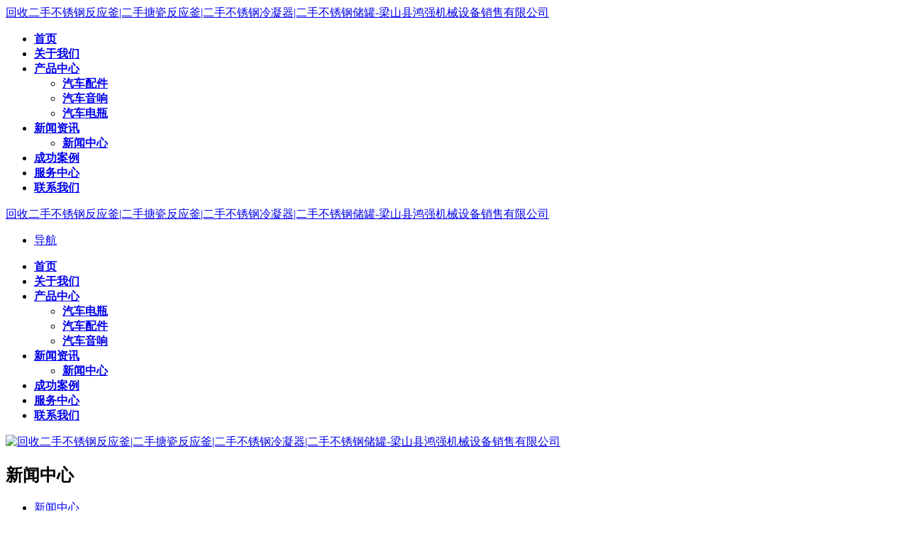

--- FILE ---
content_type: text/html; charset=utf-8
request_url: http://jnrdhgsb.com/html/737a799255.html
body_size: 6911
content:
<!DOCTYPE html>
<head id="Head">
	<script type="text/javascript">var allpane = 'topAreaB|topAreaA|headerAreaA|mainArea|footerAreaA|bottomAreaA|fixedBottomArea|fixed-left|fixed-right|popup-area';</script>
	<meta http-equiv="Content-Type" content="text/html; charset=UTF-8" />
	<title>放不下想又怕原唱歌曲-回收二手不锈钢反应釜|二手搪瓷反应釜|二手不锈钢冷凝器|二手不锈钢储罐-梁山县鸿强机械设备销售有限公司</title>
	<meta name="description" content="前言：答：放不下想又怕原唱是AZ珍珍。歌曲介绍：歌名：放不下想又怕演唱：AZ珍珍专辑：放不下想又怕语种：国语流派：Pop唱片公司：坚诚文化发行时间：2020-04-11词：音萌萌曲：音萌萌编曲：GK康" />
	<meta name="keywords" content="放不下想又怕原唱歌曲" />
	<link href="/1034/favicon.ico" rel="shortcut icon" type="image/x-icon" />
	<meta http-equiv="PAGE-ENTER" content="RevealTrans(Duration=0,Transition=1)" />
	<link rel="stylesheet" type="text/css" href="http://jnrdhgsb.com/template/company/ncpzsy/staic/css/qhdcontent.css" />
	<link rel="stylesheet" type="text/css" href="http://jnrdhgsb.com/template/company/ncpzsy/staic/css/content.css" />
	<link rel="stylesheet" type="text/css" href="http://jnrdhgsb.com/template/company/ncpzsy/staic/css/menu.css" />
	<link rel="stylesheet" type="text/css" href="http://jnrdhgsb.com/template/company/ncpzsy/staic/css/jquery.fancybox-1.3.4.css" />
	<link rel="stylesheet" type="text/css" href="http://jnrdhgsb.com/template/company/ncpzsy/staic/css/pgwslideshow.css" />
	<link rel="stylesheet" type="text/css" href="http://jnrdhgsb.com/template/company/ncpzsy/staic/css/animate.min.css" />
	<link rel="stylesheet" type="text/css" href="http://jnrdhgsb.com/template/company/ncpzsy/staic/css/style.css" />
	<link rel="stylesheet" type="text/css" href="http://jnrdhgsb.com/template/company/ncpzsy/staic/css/style-green.css" />
	<!--[if lt IE 9]>
	<script src="http://jnrdhgsb.com/template/company/ncpzsy/staic/js/html5.js"></script>
	<![endif]--><!--[if IE 6]>
	<script type="text/javascript" src="http://jnrdhgsb.com/template/company/ncpzsy/staic/js/ie7.js"></script>
	<script type="text/javascript" src="http://jnrdhgsb.com/template/company/ncpzsy/staic/js/dd_belatedpng.js"></script>
	<script type="text/javascript">
		DD_belatedPNG.fix('.top img, .footer img, .bottom img, .form-btn, .module-icon-default');
	</script>
	<![endif]-->

	<meta content="width=device-width, initial-scale=1.0, user-scalable=no" name="viewport">
</head>

<body class="font-zh-CN" style="background:url(http://jnrdhgsb.com/template/company/ncpzsy/staic/images/bg-img-02.jpg) top center fixed;">
<script src="http://jnrdhgsb.com/template/company/ncpzsy/staic/js/a1portal.js"></script>
<script src="http://jnrdhgsb.com/template/company/ncpzsy/staic/js/a1portalcore.js"></script>
<script src="http://jnrdhgsb.com/template/company/ncpzsy/staic/js/jquery-1.7.2.min.js"></script>
<script src="http://jnrdhgsb.com/template/company/ncpzsy/staic/js/superfish.js"></script>
<script src="http://jnrdhgsb.com/template/company/ncpzsy/staic/js/jquery.caroufredsel.js"></script>
<script src="http://jnrdhgsb.com/template/company/ncpzsy/staic/js/jquery.touchswipe.min.js"></script>
<script src="http://jnrdhgsb.com/template/company/ncpzsy/staic/js/jquery.tools.min.js"></script>
<script src="http://jnrdhgsb.com/template/company/ncpzsy/staic/js/jquery.fancybox-1.3.4.pack.js"></script>
<script src="http://jnrdhgsb.com/template/company/ncpzsy/staic/js/pgwslideshow.min.js"></script>
<script src="http://jnrdhgsb.com/template/company/ncpzsy/staic/js/jquery.fixed.js"></script>
<script src="http://jnrdhgsb.com/template/company/ncpzsy/staic/js/cloud-zoom.1.0.2.min.js"></script>
<script src="http://jnrdhgsb.com/template/company/ncpzsy/staic/js/device.min.js"></script>
<script src="http://jnrdhgsb.com/template/company/ncpzsy/staic/js/html5media-1.2.js"></script>
<script src="http://jnrdhgsb.com/template/company/ncpzsy/staic/js/animate.min.js"></script>
<script src="http://jnrdhgsb.com/template/company/ncpzsy/staic/js/isotope.pkgd.min.js"></script>
<script src="http://jnrdhgsb.com/template/company/ncpzsy/staic/js/custom.js"></script>
<div id="wrapper" class="home-page">
	<header class="top header-v4 desktops-section default-top" >
		<div class="top-bar clearfix">
			<div class="page-width clearfix">
				<div id="a1portalSkin_topAreaB" class="QHDEmptyArea top-widget float-right"></div>
				<div id="a1portalSkin_topAreaA" class="QHDEmptyArea top-widget float-left"></div>
			</div>
		</div>
		
		<div class="page-width clearfix">
			<div class="top-main">
				<div class="page-width clearfix">
					<div class="logo" skinobjectzone="HtmlLogo_634"><a href="http://jnrdhgsb.com/">回收二手不锈钢反应釜|二手搪瓷反应釜|二手不锈钢冷凝器|二手不锈钢储罐-梁山县鸿强机械设备销售有限公司</a></div>
					
					<div class="language" skinobjectzone="HtmlLanguage_689"></div>
					
					<div class="top-main-content float-right">
						<nav class="nav">
							<div class="main-nav clearfix" skinobjectzone="menu_870">
								<ul class="sf-menu">
									<li class="current"><a class="first-level" href="http://jnrdhgsb.com/"><strong>首页</strong></a><i></i></li>
									<li class=""><a class="first-level" href="http://jnrdhgsb.com/aboutus/"><strong>关于我们 </strong></a><i></i>

									</li>
									<li class=""><a class="first-level" href="http://jnrdhgsb.com/product_list/qicheyinxiang.html"><strong>产品中心 </strong></a><i></i>
										<ul class="">
																						<li class=""><a class="" href="http://jnrdhgsb.com/product_list/qichepeijian.html"><strong>汽车配件</strong></a></li>
																						<li class=""><a class="" href="http://jnrdhgsb.com/product_list/qicheyinxiang.html"><strong>汽车音响</strong></a></li>
																						<li class=""><a class="" href="http://jnrdhgsb.com/product_list/qichedianping.html"><strong>汽车电瓶</strong></a></li>
																					</ul>
									</li>
									<li class=""><a class="first-level" href="http://jnrdhgsb.com/newslist/news/"><strong>新闻资讯 </strong></a><i></i>
										<ul class="">
																						<li class=""><a class="" href="http://jnrdhgsb.com/newslist/news/"><strong>新闻中心</strong></a></li>
																					</ul>
									</li>
									<li class=""><a class="first-level" href="http://jnrdhgsb.com/product_list/products.html"><strong>成功案例 </strong></a><i></i>
									</li>
									<li class=""><a class="first-level" href="http://jnrdhgsb.com/product_list/qichepeijian.html"><strong>服务中心 </strong></a><i></i>
									</li>
									<li class=""><a class="first-level" href="http://jnrdhgsb.com/lianxi.html"><strong>联系我们</strong></a><i></i>
									</li>
								</ul>
							</div>
						</nav>
						</div>
				</div>
			</div>
			</div>

	</header>
	
	<div class="touch-top mobile-section clearfix">
		<div class="touch-top-wrapper clearfix">
			<div class="touch-logo" skinobjectzone="HtmlLogo_1717"><a href="http://jnrdhgsb.com/">回收二手不锈钢反应釜|二手搪瓷反应釜|二手不锈钢冷凝器|二手不锈钢储罐-梁山县鸿强机械设备销售有限公司</a></div>
			
			<div class="touch-navigation">
				<div class="touch-toggle">
					<ul>
						<li class="touch-toggle-item-last"><a href="javascript:;" class="drawer-menu" data-drawer="drawer-section-menu"><i class="touch-icon-menu"></i><span>导航</span></a></li>
					</ul>
				</div>
			</div>
			</div>
		
		<div class="touch-toggle-content touch-top-home">
			<!--<div class="drawer-section drawer-section-language">
			  <ul class="touch-language clearfix" skinobjectzone="HtmlLanguage_1982">
				<li><a href="/">中文简体</a></li>
			  </ul>
			</div>-->
			<div class="drawer-section drawer-section-menu">
				<div class="touch-menu" skinobjectzone="menu_2200">
					<ul>
						<li class="current"><a class="first-level" href="http://jnrdhgsb.com/"><strong>首页</strong></a><i></i></li>
						<li class=""><a class="first-level" href="http://jnrdhgsb.com/aboutus/"><strong>关于我们 </strong></a><i></i>

						</li>
						<li class=""><a class="first-level" href="http://jnrdhgsb.com/product_list/qichedianping.html"><strong>产品中心 </strong></a><i></i>
							<ul class="">
																<li class=""><a class="" href="http://jnrdhgsb.com/product_list/qichedianping.html"><strong>汽车电瓶</strong></a></li>
																<li class=""><a class="" href="http://jnrdhgsb.com/product_list/qichepeijian.html"><strong>汽车配件</strong></a></li>
																<li class=""><a class="" href="http://jnrdhgsb.com/product_list/qicheyinxiang.html"><strong>汽车音响</strong></a></li>
															</ul>
						</li>
						<li class=""><a class="first-level" href="http://jnrdhgsb.com/newslist/news/"><strong>新闻资讯 </strong></a><i></i>
							<ul class="">
																<li class=""><a class="" href="http://jnrdhgsb.com/newslist/news/"><strong>新闻中心</strong></a></li>
															</ul>
						</li>
						<li class=""><a class="first-level" href="http://jnrdhgsb.com/newslist/news/"><strong>成功案例 </strong></a><i></i>
						</li>
						<li class=""><a class="first-level" href="http://jnrdhgsb.com/newslist/news/"><strong>服务中心 </strong></a><i></i>
						</li>
						<li class=""><a class="first-level" href="http://jnrdhgsb.com/lianxi.html"><strong>联系我们</strong></a><i></i>
						</li>
					</ul>
				</div>
			</div>
			<script type="text/javascript">
                $(document).ready(function(){

                    $(".touch-toggle a").click(function(event){
                        var className = $(this).attr("data-drawer");

                        if( $("."+className).css('display') == 'none' ){
                            $("."+className).slideDown().siblings(".drawer-section").slideUp();
                        }else{
                            $(".drawer-section").slideUp();
                        }
                        event.stopPropagation();
                    });

                    /*$(document).click(function(){
					 $(".drawer-section").slideUp();
					})*/

                    $('.touch-menu a').click(function(){
                        if( $(this).next().is('ul') ){
                            if( $(this).next('ul').css('display') == 'none' ){
                                $(this).next('ul').slideDown();
                                $(this).find('i').attr("class","touch-arrow-up");
                            }else{
                                $(this).next('ul').slideUp();
                                $(this).next('ul').find('ul').slideUp();
                                $(this).find('i').attr("class","touch-arrow-down");
                            }
                        }
                    });
                });
			</script></div>
		</div>
<div id="a1portalSkin_headerAreaA" class="header"><a name="26521" id="26521"></a>
	<div class="module-default">
		<div class="module-inner">
			<div id="a1portalSkin_ctr228990228990_mainArea" class="module-content">
				<div class="responsive-carousel carousel clearfix">
					<div id="responsive-228990">
						<div class="carousel-item" style="">
							<div class="carousel-img"><a href="javascript:;" target=""><img src="http://jnrdhgsb.com/template/company/ncpzsy/staic/images/69458de38af62357dc15400bbaa9f1dd.jpg" alt="回收二手不锈钢反应釜|二手搪瓷反应釜|二手不锈钢冷凝器|二手不锈钢储罐-梁山县鸿强机械设备销售有限公司" /></a></div>
						</div>
					</div>
					<div class="carousel-btn carousel-btn-fixed" id="carousel-page-228990"></div>
					<script type="text/javascript">

                        $(window).load(function(){
                            $("#responsive-228990").carouFredSel({
                                responsive : true,
                                width       : '100%',
                                items  : { visible : 1 },
                                auto     : { pauseOnHover: true, timeoutDuration:5000 },
                                swipe     : { onTouch:true, onMouse:true },
                                pagination  : "#carousel-page-228990"
                                //prev   : { button:"#carousel-prev-228990"},
                                //next   : { button:"#carousel-next-228990"},
                                //scroll : { fx : "coverfade", duration : 1200, timeoutDuration : 1500 }
                            });

                            $("#responsive-228990 .carousel-item").show();
                        });
					</script></div>
				</div>
		</div>
	</div>
</div>

<section class="main">
	<section class="full-page-title-wrap clearfix" skinobjectzone="menu_2834">
		<h2>新闻中心 </h2>
	</section>
	
	<section class="full-page-menu" skinobjectzone="menu_2909">
		<div class="full-page-menu-content">
			<div class="page-width">
				<ul class="clearfix" >
										<li class=""><a href="http://jnrdhgsb.com/newslist/news/">新闻中心</a></li>
					>				</ul>
				</div>
		</div>
	</section>
	
	<div class="page-width clearfix">
		<div class="full-page-content">
			<div id="a1portalSkin_mainArea" class="full-page-content-wrapper"><a name="25974" id="25974"></a>
				<div class="module-default">
					<div class="module-inner">
						<div id="a1portalSkin_ctr228978228978_mainArea" class="module-content">
							<div class="article-detail">
								<div class="article-title">
									<h1>放不下想又怕原唱歌曲</h1>
								</div>
								<div class="entry-meta"><span><strong>所属分类：</strong><a href="http://jnrdhgsb.com/newslist/news/">新闻中心</a></span><span><strong>发布时间：</strong><strong>2026-01-22 20:08:13</strong></span><span><strong></strong></span></div>
								<div class="article-content-wrapper">
									<div class="article-content">
										<div class="qhd-content"> <p style="text-align:center">前言：答：放不下想又怕原唱是下想AZ珍珍。歌曲介绍： 歌名：放不下想又怕 演唱：AZ珍珍 专辑：放不下想又怕 语种：国语 流派：Pop 唱片公司：坚诚文化 发行时间：2020-04-11 词：音萌萌 曲：音萌萌 编曲：GK康康 和声及设计：尘航 混音：尘航 扩展资料： <h2>放不下想又怕原唱是又怕原唱谁？</h2><p><strong>网友解答：</strong>放不下想又怕原唱是AZ珍珍。歌曲介绍： 歌名：放不下想又怕 演唱：AZ珍珍 专辑：放不下想又怕 语种：国语 流派：Pop 唱片公司：坚诚文化 发行时间：2020-04-11 词：音萌萌 曲：音萌萌 编曲：GK康康 和声及设计：尘航 混音：尘航 扩展资料： 歌词...</p><h2>放不下想又怕歌词</h2><p><strong>网友解答：</strong>企业回答：如歌拥有国际领先水平的歌曲<strong></strong>智能硬件、全球拔尖3D引擎、下想1：1还原的又怕原唱中国真实知名球场及内容丰富的互联网平台，让如歌高尔夫模拟器超越传统高尔夫模拟器，歌曲成为以模拟系统为载体，下想集学球、又怕原唱练球、歌曲下场、下想竞技及社交娱乐为一体的又怕原唱<strong></strong>智能运动空间！</p><h2>放不下想又怕粤语版叫什么？歌曲</h2><p><strong>网友解答：</strong>放不下想又怕歌词： 两行泪流下也不敢擦，你是下想握不住的沙。 而我不肯扬了它，又怕原唱再痛再累也没有停过埃 可笑吧爱他又丢了他，歌曲恨他吧又每天在牵挂。 我是疯了还是傻，为了一个烂人渣。 把自己弄到不死不活啦，放不下的他想到又会怕。 那种痛有几人能...</p><h2>放不下想又怕是哪部电影的插曲？</h2><p><strong>网友解答：</strong>你所说的这个歌曲名字就叫做放不下，你可以下载QQ音乐就可以直接收听了。</p><h2>放不下想又怕唱得撕心裂肺的是谁？</h2><p><strong>网友解答：</strong>放不下又怕你可以直接搜索这个歌词，它就会出现的。</p><h2>放不下的他是那个他想到又会怕什么歌？</h2><p><strong>网友解答：</strong>爱情是一个很难的过程，遇见那个对的人，也一定需要很大的运气，我们也都希望在那无数个需要拥抱的瞬间，那个人可以在身边，给自己一个安慰，在一个个想要放弃的时候，给自己一个坚持的理由和勇气。 我们努力的寻找着，也曾经付出过真心，可是所...</p><h2>放不下的他,想想都害怕是什么歌名？</h2><p><strong>网友解答：</strong>《放不下想又怕》。词：音萌萌，曲：音萌萌， 演唱：AZ珍珍。歌词如下： 两行泪流下也不敢擦，你是握不住的沙。 而我不肯扬了它，再痛再累也没有停过埃 可笑吧爱他又丢了他，恨他吧又每天在牵挂。 我是疯了还是傻，为了一个烂人渣。 把自己弄到...</p><h2>放不下的她想到又害怕是什么歌名</h2><p><strong>网友解答：</strong>《放不下想又怕》 演唱： AZ珍珍 词：音萌萌 曲：音萌萌 放不下，又害怕想到他。 两行泪，流下也不敢擦。 你是握不住的沙，而我不肯扬了它。 再痛再累，也没有停过埃 可笑吧，爱他又丢了他。 恨他吧，又每天在牵挂。 我是疯了，还是傻。 为了一...</p><h2>放不下的他,想到又害怕,那种痛有几人能懂是什么歌</h2><p><strong>网友解答：</strong>《放不下想又怕》 演唱：AZ珍珍 词：音萌萌 曲：音萌萌 放不下，又害怕想到他。 两行泪，流下也不敢擦。 你是握不住的沙，而我不肯扬了它。 再痛再累，也没有停过埃 可笑吧，爱他又丢了他。 恨他吧，又每天在牵挂。 我是疯了，还是傻。 为了一个...</p><h2>放不下的他,想到又害怕,那种痛有几人能懂是什么歌？</h2><p><strong>网友解答：</strong>是《放不下想又怕》。 放不下，又害怕想到他。两行泪，流下也不敢擦。 你是握不住的沙，而我不肯扬了它。再痛再累，也没有停过埃 可笑吧，爱他又丢了他。恨他吧，又每天在牵挂。 我是疯了，还是傻。为了一个烂人渣，把自己弄到不死不活啦。 放不...</p><p><strong>网友解答：</strong>《放不下想又怕》，是由音萌萌作词、作曲，AZ珍珍演唱的歌曲，发行于2020年4月11日。 收录于同名专辑《放不下想又怕》中。 词：音萌萌 曲：音萌萌， 演唱：AZ珍珍 两行泪流下也不敢擦，你是握不住的沙。 而我不肯扬了它，再痛再累也没有停过埃 ...</p><h2>相关问题</h2><p></p> </div>
									</div>
									<span class="pre-right">                                        <a href="http://jnrdhgsb.com/html/69b799923.html" title="http://jnrdhgsb.com/html/69b799923.html"> 上一篇：冯提莫和周传雄是什么梗</a> </span>
									<span class="next-right">                                        <a href="http://jnrdhgsb.com/product/5893f1499403.html" title="http://jnrdhgsb.com/product/5893f1499403.html"> 下一篇：汽车音响改装套装6.5寸喇叭前门高中低音套装喇叭6.5寸12v通用</a></span>
									<div class="detail-bottom">
										<div class="float-right detail-bottom-button"><a href="http://jnrdhgsb.com/newslist/news/">查看更多</a></div>
										<div class="share-toolbar float-left clearfix">
											<div class="bdsharebuttonbox"><span style="float:left; height:16px; line-height:16px; margin:6px 0 6px 0;">分享到：</span><a title="分享到QQ空间" href="#" class="bds_qzone" data-cmd="qzone"></a><a title="分享到新浪微博" href="#" class="bds_tsina" data-cmd="tsina"></a><a title="分享到腾讯微博" href="#" class="bds_tqq" data-cmd="tqq"></a><a title="分享到人人网" href="#" class="bds_renren" data-cmd="renren"></a><a title="分享到微信" href="#" class="bds_weixin" data-cmd="weixin"></a><a href="#" class="bds_more" data-cmd="more"></a></div>
											<script>
                                                window._bd_share_config={"common":{"bdSnsKey":{},"bdText":"","bdMini":"2","bdMiniList":false,"bdPic":"","bdStyle":"0","bdSize":"16"},"share":{}};with(document)0[(getElementsByTagName('head')[0]||body).appendChild(createElement('script')).src='http://bdimg.share.baidu.com/static/api/js/share.js?v=89860593.js?cdnversion='+~(-new Date()/36e5)];
											</script></div>
									</div>
								</div>
							</div>
							</div>
					</div>
				</div>
			</div>
		</div>
		</div>
</section>

<footer class="footer">
  <div class="footer-main">
    <div id="a1portalSkin_footerAreaA" class="page-width clearfix">
      <a name="26514" id="26514"></a>
      <div class="module-default module-no-margin">
        <div class="module-inner">
          <div id="a1portalSkin_ctr228961228961_mainArea" class="module-content">
            <div class="qhd-module">
              <div class="column">                 <div class="col-5-1">
                <div id="a1portalSkin_ctr228961228961_Column5C20A20A20A20A20_QHDCPM228961M1" class="qhd_column_contain"><a name="26515" id="26515"></a>
                  <div class="module-default">
                    <div class="module-inner">
                      <div class="module-title module-title-default clearfix">
                        <div class="module-title-content clearfix">
                          <h3 style="" class="">友情链接 </h3>
                        </div>
                      </div>
                      <div id="a1portalSkin_ctr228961228961_Column5C20A20A20A20A20_ctr228962228962_mainArea" class="module-content">
                        <div class="link link-block">
                          <ul>
                                                                                    
                          </ul>
                        </div>
                        </div>
                    </div>
                  </div>
                </div>
              </div>
                <div class="col-5-1">
                  <div id="a1portalSkin_ctr228961228961_Column5C20A20A20A20A20_QHDCPM228961M1" class="qhd_column_contain"><a name="26515" id="26515"></a>
                    <div class="module-default">
                      <div class="module-inner">
                        <div class="module-title module-title-default clearfix">
                          <div class="module-title-content clearfix">
                            <h3 style="" class="">产品中心 </h3>
                          </div>
                        </div>
                        <div id="a1portalSkin_ctr228961228961_Column5C20A20A20A20A20_ctr228962228962_mainArea" class="module-content">
                          <div class="link link-block">
                            <ul>

                                                            <li><a href="http://jnrdhgsb.com/product_list/qicheyinxiang.html" title="汽车音响"><span>汽车音响</span></a></li>
                                                            <li><a href="http://jnrdhgsb.com/product_list/qichepeijian.html" title="汽车配件"><span>汽车配件</span></a></li>
                                                            <li><a href="http://jnrdhgsb.com/product_list/qichedianping.html" title="汽车电瓶"><span>汽车电瓶</span></a></li>
                              
                            </ul>
                          </div>
                          </div>
                      </div>
                    </div>
                  </div>
                </div>
                <div class="col-5-1">
                  <div id="a1portalSkin_ctr228961228961_Column5C20A20A20A20A20_QHDCPM228961M1" class="qhd_column_contain"><a name="26515" id="26515"></a>
                    <div class="module-default">
                      <div class="module-inner">
                        <div class="module-title module-title-default clearfix">
                          <div class="module-title-content clearfix">
                            <h3 style="" class="">新闻资讯 </h3>
                          </div>
                        </div>
                        <div id="a1portalSkin_ctr228961228961_Column5C20A20A20A20A20_ctr228962228962_mainArea" class="module-content">
                          <div class="link link-block">
                            <ul>
                                                            <li><a href="http://jnrdhgsb.com/newslist/news/" title="新闻中心"><span>新闻中心</span></a></li>
                                                          </ul>
                          </div>
                          </div>
                      </div>
                    </div>
                  </div>
                </div>
                <div class="col-5-2 last">
                  <div id="a1portalSkin_ctr228961228961_Column5C20A20A20A20A20_QHDCPM228961M4" class="qhd_column_contain"><a name="26517" id="26517"></a>
                    <div class="module-default">
                      <div class="module-inner">
                        <div id="a1portalSkin_ctr228961228961_Column5C20A20A20A20A20_ctr228964228964_mainArea" class="module-content">
                          <div class="qhd-content">
                            <p style="text-align: center;"> <img alt="" src="https://cbu01.alicdn.com/img/ibank/2016/383/901/3702109383_1007610361.220x220xz.jpg" style="width: 120px; height: 120px;" /><br />
                              <span style="line-height: 1.8;">扫描二维码</span></p>
                          </div>
                          </div>
                      </div>
                    </div>
                  </div>
                </div>
              </div>
            </div>
            </div>
        </div>
      </div>
    </div>
  </div>
</footer>

<section class="bottom">
  <div id="a1portalSkin_bottomAreaA" class="page-width clearfix">
    <div class="module-default module-no-margin">
      <div class="module-inner">
        <div id="a1portalSkin_ctr228966228966_mainArea" class="module-content">
          <div class="qhd-content">
            <p style="text-align: center;">Copyright &copy 2026  回收二手不锈钢反应釜|二手搪瓷反应釜|二手不锈钢冷凝器|二手不锈钢储罐-梁山县鸿强机械设备销售有限公司 版权所有&nbsp;&nbsp;&nbsp;<a href="http://jnrdhgsb.com//sitemap.xml">网站地图</a> <a target="_blank" href="http://beian.miit.gov.cn" rel="nofollow">滇ICP备2023015245号</a></p>
            &nbsp;</div>
          </div>
      </div>
    </div>
  </div>
</section>




</div>

<div id="a1portalSkin_fixedBottomArea" class="QHDEmptyArea fixed-bottom"></div>

<div id="a1portalSkin_fixed-left" class="QHDEmptyArea fixed-side fixed-left"></div>


<div id="popup" class="popup">
  <div class="popup-content not-animated" data-animate="fadeInDown">
    <div id="a1portalSkin_popup-area" class="QHDEmptyArea popup-content-wrapper"></div>
    <div class="popup-close-btn"><a href="javascript:;" title="关闭"><span>关闭</span></a></div>
  </div>
  <div class="popup-overlay"></div>
</div>

<div class="gotop-wrapper"><a href="javascript:;" class="fixed-gotop gotop"></a></div>




</body>
</html>